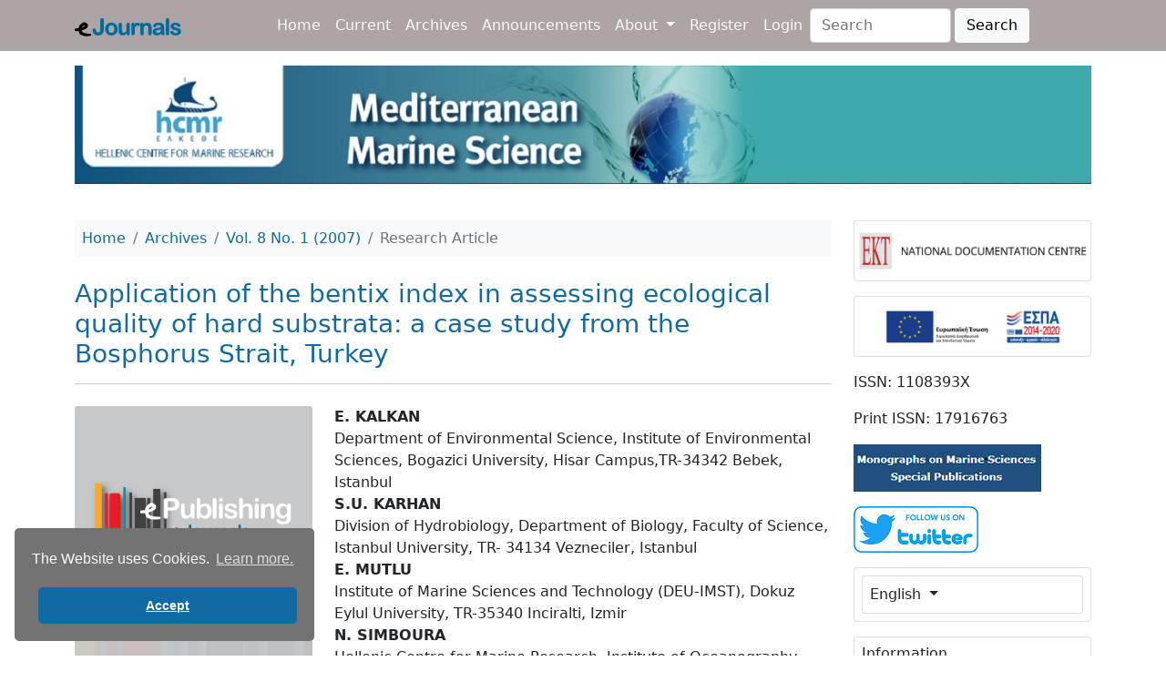

--- FILE ---
content_type: text/html; charset=utf-8
request_url: https://ejournals.epublishing.ekt.gr/index.php/hcmr-med-mar-sc/article/view/12132
body_size: 11152
content:



<!DOCTYPE html>
<html lang="en-US" xml:lang="en-US">
<head>
	<meta charset="utf-8">
	<meta name="viewport" content="width=device-width, initial-scale=1.0">
	<title>Application of the bentix index in assessing ecological quality of hard substrata: a case study from the Bosphorus Strait, Turkey|Mediterranean Marine Science</title>
	<link rel="icon" type="image/x-icon" href="https://ejournals.epublishing.ekt.gr/public/site/favicon.png">
    
    
<meta name="generator" content="Open Journal Systems 3.3.0.13">
<link rel="schema.DC" href="https://purl.org/dc/elements/1.1/" />
<meta name="DC.Creator.PersonalName" content="E. KALKAN"/>
<meta name="DC.Creator.PersonalName" content="S.U. KARHAN"/>
<meta name="DC.Creator.PersonalName" content="E. MUTLU"/>
<meta name="DC.Creator.PersonalName" content="N. SIMBOURA"/>
<meta name="DC.Creator.PersonalName" content="M. BEKOLET"/>
<meta name="DC.Date.created" scheme="ISO8601" content="2007-06-01"/>
<meta name="DC.Date.dateSubmitted" scheme="ISO8601" content="2012-12-11"/>
<meta name="DC.Date.issued" scheme="ISO8601" content="2012-12-12"/>
<meta name="DC.Date.modified" scheme="ISO8601" content="2017-04-21"/>
<meta name="DC.Description" xml:lang="en" content="In this paper, a biotic index (Bentix) has been used for the assessment of ecological quality status of shallow water hard substrate benthic ecosystems affected by coastal sewage discharges in the Bosphorus Strait. A significant difference was observed between the control and the discharge stations with regard to Bentix values (Mann-Whitney U Test, p=0.002) and ecological quality status of the discharge stations was worse than that of controls. The index values revealed that sewage discharges caused serious disturbance in macrozoobenthic communities in the area investigated. Although so far it has been used for soft bottom communities, Bentix (with some species scoring modifications) also appeared to work successfully in hard substrates, at least for the present study."/>
<meta name="DC.Format" scheme="IMT" content="application/pdf"/>
<meta name="DC.Identifier" content="12132"/>
<meta name="DC.Identifier.pageNumber" content="15-30"/>
<meta name="DC.Identifier.DOI" content="10.12681/mms.160"/>
<meta name="DC.Identifier.URI" content="https://ejournals.epublishing.ekt.gr/index.php/hcmr-med-mar-sc/article/view/12132"/>
<meta name="DC.Language" scheme="ISO639-1" content="en"/>
<meta name="DC.Rights" content="Copyright (c)  "/>
<meta name="DC.Rights" content=""/>
<meta name="DC.Source" content="Mediterranean Marine Science"/>
<meta name="DC.Source.ISSN" content="1791-6763"/>
<meta name="DC.Source.Issue" content="1"/>
<meta name="DC.Source.Volume" content="8"/>
<meta name="DC.Source.URI" content="https://ejournals.epublishing.ekt.gr/index.php/hcmr-med-mar-sc"/>
<meta name="DC.Title" content="Application of the bentix index in assessing ecological quality of hard substrata: a case study from the Bosphorus Strait, Turkey"/>
<meta name="DC.Type" content="Text.Serial.Journal"/>
<meta name="DC.Type.articleType" content="Research Article"/>
<meta name="gs_meta_revision" content="1.1"/>
<meta name="citation_journal_title" content="Mediterranean Marine Science"/>
<meta name="citation_journal_abbrev" content="Mediterr. Mar. Sci."/>
<meta name="citation_issn" content="1791-6763"/> 
<meta name="citation_author" content="E. KALKAN"/>
<meta name="citation_author_institution" content="Department of Environmental Science, Institute of Environmental Sciences, Bogazici University, Hisar Campus,TR-34342 Bebek, Istanbul"/>
<meta name="citation_author" content="S.U. KARHAN"/>
<meta name="citation_author_institution" content="Division of Hydrobiology, Department of Biology, Faculty of Science, Istanbul University, TR- 34134 Vezneciler, Istanbul"/>
<meta name="citation_author" content="E. MUTLU"/>
<meta name="citation_author_institution" content="Institute of Marine Sciences and Technology (DEU-IMST), Dokuz Eylul University, TR-35340 Inciralti, Izmir"/>
<meta name="citation_author" content="N. SIMBOURA"/>
<meta name="citation_author_institution" content="Hellenic Centre for Marine Research, Institute of Oceanography, P.O. Box 712, P.C. 19013, Anavyssos, Attiki"/>
<meta name="citation_author" content="M. BEKOLET"/>
<meta name="citation_author_institution" content="Department of Environmental Science, Institute of Environmental Sciences, Bogazici University, Hisar Campus,TR-34342 Bebek, Istanbul"/>
<meta name="citation_title" content="Application of the bentix index in assessing ecological quality of hard substrata: a case study from the Bosphorus Strait, Turkey"/>
<meta name="citation_language" content="en"/>
<meta name="citation_date" content="2007/06/01"/>
<meta name="citation_volume" content="8"/>
<meta name="citation_issue" content="1"/>
<meta name="citation_firstpage" content="15"/>
<meta name="citation_lastpage" content="30"/>
<meta name="citation_doi" content="10.12681/mms.160"/>
<meta name="citation_abstract_html_url" content="https://ejournals.epublishing.ekt.gr/index.php/hcmr-med-mar-sc/article/view/12132"/>
<meta name="citation_pdf_url" content="https://ejournals.epublishing.ekt.gr/index.php/hcmr-med-mar-sc/article/download/12132/12141"/>
    <link rel="stylesheet" href="//cdn.jsdelivr.net/npm/bootstrap@5.0.2/dist/css/bootstrap.min.css?v=3.3.0.13" type="text/css" /><link rel="stylesheet" href="//maxcdn.bootstrapcdn.com/font-awesome/4.5.0/css/font-awesome.min.css?v=3.3.0.13" type="text/css" /><link rel="stylesheet" href="//cdn.jsdelivr.net/npm/bootstrap-icons@1.3.0/font/bootstrap-icons.css?v=3.3.0.13" type="text/css" /><link rel="stylesheet" href="https://ejournals.epublishing.ekt.gr/plugins/themes/ekt-hometheme/styles/ejournals_custom.css?v=3.3.0.13" type="text/css" /><link rel="stylesheet" href="https://ejournals.epublishing.ekt.gr/plugins/themes/ekt-hometheme/styles/custom-common.css?v=3.3.0.13" type="text/css" /><link rel="stylesheet" href="https://ejournals.epublishing.ekt.gr/plugins/generic/socialMediaSidebar/styles/style.css?v=3.3.0.13" type="text/css" /><link rel="stylesheet" href="//cdnjs.cloudflare.com/ajax/libs/cookieconsent2/3.1.1/cookieconsent.min.css?v=3.3.0.13" type="text/css" /><link rel="stylesheet" href="https://ejournals.epublishing.ekt.gr/plugins/generic/advancedSearch/styles/style.css?v=3.3.0.13" type="text/css" /><link rel="stylesheet" href="https://ejournals.epublishing.ekt.gr/plugins/generic/orcidProfile/css/orcidProfile.css?v=3.3.0.13" type="text/css" />
    <!-- Global site tag (gtag.js) - Google Analytics -->
<script async src="https://www.googletagmanager.com/gtag/js?id=G-B7ZF15Q6YM" type="538bba053ccabdcf4987cfe9-text/javascript"></script>
<script type="538bba053ccabdcf4987cfe9-text/javascript">
    
	window.dataLayer = window.dataLayer || [];

	function gtag() {
		dataLayer.push(arguments);
	}

	gtag('js', new Date());
    
	gtag('config', 'G-B7ZF15Q6YM');
</script>

<!-- Google Tag Manager -->
<script type="538bba053ccabdcf4987cfe9-text/javascript">
    
		(function(w, d, s, l, i) {
				w[l] = w[l] || [];
				w[l].push({
						'gtm.start':
								new Date().getTime(), event: 'gtm.js'
				});
				var f = d.getElementsByTagName(s)[0],
						j = d.createElement(s), dl = l != 'dataLayer' ? '&l=' + l : '';
				j.async = true;
				j.src =
						'https://www.googletagmanager.com/gtm.js?id=' + i + dl;
				f.parentNode.insertBefore(j, f);
		})(window, document, 'script', 'dataLayer', 'GTM-5Q9RB5W');
    
</script>
<!-- End Google Tag Manager -->

</head>

<body>

<!-- Google Tag Manager (noscript) -->
<noscript>
    
		<iframe src="https://www.googletagmanager.com/ns.html?id=GTM-5Q9RB5W"
				height="0" width="0" style="display:none;visibility:hidden"></iframe>
    
</noscript>
<!-- End Google Tag Manager (noscript) -->


    	<nav class="navbar navbar-expand-md bg-grey navbar-dark py-2 fixed-top">
		<div class="container">

            			<a href="            https://ejournals.epublishing.ekt.gr/index.php/index
    " class="navbar-brand navbar-brand-logo">
				<img src="https://ejournals.epublishing.ekt.gr/public/site/navbar-logo.png"
                     >
			</a>

            			<button class="navbar-toggler border-2 border-light" type="button" data-bs-toggle="collapse"
					data-bs-target="#navmenu">
				<span class="navbar-toggler-icon"></span>
			</button>

            			<div class="collapse navbar-collapse" id="navmenu">

                                    
	<ul id="main-navigation" class="navbar-nav ms-auto">

				            				<li class="nav-item">
					<a class="nav-link text-light text-hover-grey"
					   href="https://ejournals.epublishing.ekt.gr/index.php/hcmr-med-mar-sc/index">
                        Home
					</a>
				</li>
            		
		            

                        			<li class="nav-item">
				<a href="https://ejournals.epublishing.ekt.gr/index.php/hcmr-med-mar-sc/issue/current"class="nav-link text-light text-hover-grey">
                    Current
                    				</a>
                			</li>
                    

                        			<li class="nav-item">
				<a href="https://ejournals.epublishing.ekt.gr/index.php/hcmr-med-mar-sc/issue/archive"class="nav-link text-light text-hover-grey">
                    Archives
                    				</a>
                			</li>
                    

                        			<li class="nav-item">
				<a href="https://ejournals.epublishing.ekt.gr/index.php/hcmr-med-mar-sc/announcement"class="nav-link text-light text-hover-grey">
                    Announcements
                    				</a>
                			</li>
                    

                                                    			<li class="nav-item dropdown">
				<a href="https://ejournals.epublishing.ekt.gr/index.php/hcmr-med-mar-sc/about" class="nav-link dropdown-toggle text-light text-hover-grey" data-bs-toggle="dropdown" role="button" aria-haspopup="true" aria-expanded="false">
                    About
                    						<span class="caret"></span>
                    				</a>
                					<ul class="dropdown-menu ">
                                                    								<li class="nav-item">
									<a class="dropdown-item"
									   href="https://ejournals.epublishing.ekt.gr/index.php/hcmr-med-mar-sc/about">
                                        About the Journal
									</a>
								</li>
                                                                                								<li class="nav-item">
									<a class="dropdown-item"
									   href="https://ejournals.epublishing.ekt.gr/index.php/hcmr-med-mar-sc/about/submissions">
                                        Submissions
									</a>
								</li>
                                                                                								<li class="nav-item">
									<a class="dropdown-item"
									   href="https://ejournals.epublishing.ekt.gr/index.php/hcmr-med-mar-sc/about/editorialTeam">
                                        Editorial Team
									</a>
								</li>
                                                                                								<li class="nav-item">
									<a class="dropdown-item"
									   href="https://ejournals.epublishing.ekt.gr/index.php/hcmr-med-mar-sc/about/privacy">
                                        Privacy Statement
									</a>
								</li>
                                                                                								<li class="nav-item">
									<a class="dropdown-item"
									   href="https://ejournals.epublishing.ekt.gr/index.php/hcmr-med-mar-sc/about/contact">
                                        Contact
									</a>
								</li>
                                                    					</ul>
                			</li>
        	</ul>
	


                                                    
	<ul id="navigationUser" class="navbar-nav ">

				
		            

                        			<li class="">
				<a href="https://ejournals.epublishing.ekt.gr/index.php/hcmr-med-mar-sc/user/register"class="nav-link text-light text-hover-grey">
                    Register
                    				</a>
                			</li>
                    

                        			<li class="">
				<a href="https://ejournals.epublishing.ekt.gr/index.php/hcmr-med-mar-sc/login"class="nav-link text-light text-hover-grey">
                    Login
                    				</a>
                			</li>
                                    	</ul>
	
                                <form class="d-flex" role="search" method="post" action="https://ejournals.epublishing.ekt.gr/index.php/hcmr-med-mar-sc/search/search">
    <input class="form-control me-1 w-50 search-input-class01" name="query" value="" type="search" aria-label="Search Query" placeholder="Search">
	  <button type="submit" class="btn btn-light search-btn-class01">Search</button>
</form>
                
			</div>
		</div>
	</nav>

<div class="container">

                		<div class="row pt-5 my-4">
			<div class="col-12">
                                    					<a href="" target="_blank">
						<img class="hover-opacity w-100"
							 src="https://ejournals.epublishing.ekt.gr/public/journals/35/journalThumbnail_en_US.jpg"
                             >
					</a>
                			</div>
		</div>
    
	<div class="container-fluid">
		<div class="row">
            <div class="col d-flex flex-row">
	<div class="addthis_inline_share_toolbox"></div>
	<script type="538bba053ccabdcf4987cfe9-text/javascript" src="//s7.addthis.com/js/300/addthis_widget.js#pubid=ra-5f23fb0b6cc1e922"></script>
</div>


            
		</div>
	</div>

	<!-- notification message hook -->
    

    	<div id="main-content" class="pt-3">
		<div class="row">
			<div class="col-sm-12 col-md-12 col-lg-9 order-first order-sm-first order-md-first order-lg-first">
                
<div class="page page_article">
			<nav class="navbar-light bg-light p-2 mb-3" role="navigation" aria-label="You are here:">
	<ol class="breadcrumb mb-0">
		<li class="breadcrumb-item">
			<a class="text-main-color" href="https://ejournals.epublishing.ekt.gr/index.php/hcmr-med-mar-sc/index">
				Home
			</a>
		</li>
		<li class="breadcrumb-item">
			<a class="text-main-color" href="https://ejournals.epublishing.ekt.gr/index.php/hcmr-med-mar-sc/issue/archive">
				Archives
			</a>
		</li>
		<li class="breadcrumb-item">
			<a class="text-main-color" href="https://ejournals.epublishing.ekt.gr/index.php/hcmr-med-mar-sc/issue/view/721">
				Vol. 8 No. 1 (2007)
			</a>
		</li>
		<li class="breadcrumb-item active">
							Research Article
					</li>
	</ol>
</nav>
	
		<article class="article-details">

        

	<div class="pt-2 pb-2">
		<h3 class="text-main-color">
            Application of the bentix index in assessing ecological quality of hard substrata: a case study from the Bosphorus Strait, Turkey
            		</h3>
		<hr>
	</div>

	<div class="row">

		<div class="col-sm-12 col-md-4 col-lg-4">
            			<div>
                                    						<img class="card-img w-100"
							 src="https://ejournals.epublishing.ekt.gr/public/site/no-article-cover-available.jpg"
							 alt="">
                                    			</div>

                        				<div class="my-2">
                                                                        
	
		

<a class="btn btn-main-color" role="button" href="https://ejournals.epublishing.ekt.gr/index.php/hcmr-med-mar-sc/article/view/12132/12141">

		
	PDF

	</a>
                                                                				</div>
            
			<div class="list-group article-details">

                                					<div class="list-group-item date-published p-2">
                        						<strong>Published:</strong>
                        Jun  1, 2007
					</div>
                                                                                                
                                                                                                                                                                						<div class="list-group-item doi p-2">
                            							<strong>DOI:</strong>
							<a href="https://doi.org/10.12681/mms.160">
                                https://doi.org/10.12681/mms.160
							</a>
						</div>
                                                                                
                                			</div>
			<div class="mb-3"></div>
		</div><!-- .article-sidebar -->

		<div class="col-sm-12 col-md-8 col-lg-8">
			<section class="article-main">

                					<div class="mb-3 authors">
                        							<div class="author">
								<strong>E. KALKAN</strong>

                                                                
                                
                                									<div class="article-author-affilitation">
                                        Department of Environmental Science, Institute of Environmental Sciences, Bogazici University, Hisar Campus,TR-34342 Bebek, Istanbul
									</div>
                                                                							</div>
                        							<div class="author">
								<strong>S.U. KARHAN</strong>

                                                                
                                
                                									<div class="article-author-affilitation">
                                        Division of Hydrobiology, Department of Biology, Faculty of Science, Istanbul University, TR- 34134 Vezneciler, Istanbul
									</div>
                                                                							</div>
                        							<div class="author">
								<strong>E. MUTLU</strong>

                                                                
                                
                                									<div class="article-author-affilitation">
                                        Institute of Marine Sciences and Technology (DEU-IMST), Dokuz Eylul University, TR-35340 Inciralti, Izmir
									</div>
                                                                							</div>
                        							<div class="author">
								<strong>N. SIMBOURA</strong>

                                                                
                                
                                									<div class="article-author-affilitation">
                                        Hellenic Centre for Marine Research, Institute of Oceanography, P.O. Box 712, P.C. 19013, Anavyssos, Attiki
									</div>
                                                                							</div>
                        							<div class="author">
								<strong>M. BEKOLET</strong>

                                                                
                                
                                									<div class="article-author-affilitation">
                                        Department of Environmental Science, Institute of Environmental Sciences, Bogazici University, Hisar Campus,TR-34342 Bebek, Istanbul
									</div>
                                                                							</div>
                        					</div>
                
                                					<div class="article-summary" id="summary">
						<div class="p-3 mb-2 bg-secondary bg-gradient text-light">
							<h5 class="m-0">Abstract</h5>
						</div>
						<div class="article-abstract">
                            In this paper, a biotic index (Bentix) has been used for the assessment of ecological quality status of shallow water hard substrate benthic ecosystems affected by coastal sewage discharges in the Bosphorus Strait. A significant difference was observed between the control and the discharge stations with regard to Bentix values (Mann-Whitney U Test, p=0.002) and ecological quality status of the discharge stations was worse than that of controls. The index values revealed that sewage discharges caused serious disturbance in macrozoobenthic communities in the area investigated. Although so far it has been used for soft bottom communities, Bentix (with some species scoring modifications) also appeared to work successfully in hard substrates, at least for the present study.
						</div>
					</div>
                

			</section><!-- .article-main -->

			<section class="article-more-details pt-3">

                				<div class="p-3 mb-2 bg-secondary bg-gradient text-light">
					<h5 class="m-0">Article Details</h5>
				</div>


                                					<div class="my-3">
						<ul class="list-group">
							<li class="list-group-item bg-light">
                                How to Cite
							</li>
							<li class="list-group-item">
								<div id="citationOutput">
                                    <div class="csl-bib-body">
  <div class="csl-entry">KALKAN, E., KARHAN, S., MUTLU, E., SIMBOURA, N., &#38; BEKOLET, M. (2007). Application of the bentix index in assessing ecological quality of hard substrata: a case study from the Bosphorus Strait, Turkey. <i>Mediterranean Marine Science</i>, <i>8</i>(1), 15–30. https://doi.org/10.12681/mms.160</div>
</div>
								</div>
								<div class="btn-group gap-2 pt-3" role="group">
									<div class="row">
										<div class="col-sm-12 col-md-12 col-lg-6 pt-1 d-lg-flex justify-content-start">
											<div class="dropdown">
												<a class="btn btn-sm btn-secondary dropdown-toggle" href="#"
												   role="button"
												   id="dropdownMenuLink" data-bs-toggle="dropdown"
												   aria-expanded="false">
                                                    More Citation Formats
												</a>
												<ul class="dropdown-menu" role="menu">
                                                    														<li>
															<a class="dropdown-item"
															   aria-controls="citationOutput"
															   href="https://ejournals.epublishing.ekt.gr/index.php/hcmr-med-mar-sc/citationstylelanguage/get/acm-sig-proceedings?submissionId=12132&amp;publicationId=10796"
															   data-load-citation
															   data-json-href="https://ejournals.epublishing.ekt.gr/index.php/hcmr-med-mar-sc/citationstylelanguage/get/acm-sig-proceedings?submissionId=12132&amp;publicationId=10796&amp;return=json"
															>
                                                                ACM
															</a>
														</li>
                                                    														<li>
															<a class="dropdown-item"
															   aria-controls="citationOutput"
															   href="https://ejournals.epublishing.ekt.gr/index.php/hcmr-med-mar-sc/citationstylelanguage/get/acs-nano?submissionId=12132&amp;publicationId=10796"
															   data-load-citation
															   data-json-href="https://ejournals.epublishing.ekt.gr/index.php/hcmr-med-mar-sc/citationstylelanguage/get/acs-nano?submissionId=12132&amp;publicationId=10796&amp;return=json"
															>
                                                                ACS
															</a>
														</li>
                                                    														<li>
															<a class="dropdown-item"
															   aria-controls="citationOutput"
															   href="https://ejournals.epublishing.ekt.gr/index.php/hcmr-med-mar-sc/citationstylelanguage/get/apa?submissionId=12132&amp;publicationId=10796"
															   data-load-citation
															   data-json-href="https://ejournals.epublishing.ekt.gr/index.php/hcmr-med-mar-sc/citationstylelanguage/get/apa?submissionId=12132&amp;publicationId=10796&amp;return=json"
															>
                                                                APA
															</a>
														</li>
                                                    														<li>
															<a class="dropdown-item"
															   aria-controls="citationOutput"
															   href="https://ejournals.epublishing.ekt.gr/index.php/hcmr-med-mar-sc/citationstylelanguage/get/associacao-brasileira-de-normas-tecnicas?submissionId=12132&amp;publicationId=10796"
															   data-load-citation
															   data-json-href="https://ejournals.epublishing.ekt.gr/index.php/hcmr-med-mar-sc/citationstylelanguage/get/associacao-brasileira-de-normas-tecnicas?submissionId=12132&amp;publicationId=10796&amp;return=json"
															>
                                                                ABNT
															</a>
														</li>
                                                    														<li>
															<a class="dropdown-item"
															   aria-controls="citationOutput"
															   href="https://ejournals.epublishing.ekt.gr/index.php/hcmr-med-mar-sc/citationstylelanguage/get/chicago-author-date?submissionId=12132&amp;publicationId=10796"
															   data-load-citation
															   data-json-href="https://ejournals.epublishing.ekt.gr/index.php/hcmr-med-mar-sc/citationstylelanguage/get/chicago-author-date?submissionId=12132&amp;publicationId=10796&amp;return=json"
															>
                                                                Chicago
															</a>
														</li>
                                                    														<li>
															<a class="dropdown-item"
															   aria-controls="citationOutput"
															   href="https://ejournals.epublishing.ekt.gr/index.php/hcmr-med-mar-sc/citationstylelanguage/get/harvard-cite-them-right?submissionId=12132&amp;publicationId=10796"
															   data-load-citation
															   data-json-href="https://ejournals.epublishing.ekt.gr/index.php/hcmr-med-mar-sc/citationstylelanguage/get/harvard-cite-them-right?submissionId=12132&amp;publicationId=10796&amp;return=json"
															>
                                                                Harvard
															</a>
														</li>
                                                    														<li>
															<a class="dropdown-item"
															   aria-controls="citationOutput"
															   href="https://ejournals.epublishing.ekt.gr/index.php/hcmr-med-mar-sc/citationstylelanguage/get/ieee?submissionId=12132&amp;publicationId=10796"
															   data-load-citation
															   data-json-href="https://ejournals.epublishing.ekt.gr/index.php/hcmr-med-mar-sc/citationstylelanguage/get/ieee?submissionId=12132&amp;publicationId=10796&amp;return=json"
															>
                                                                IEEE
															</a>
														</li>
                                                    														<li>
															<a class="dropdown-item"
															   aria-controls="citationOutput"
															   href="https://ejournals.epublishing.ekt.gr/index.php/hcmr-med-mar-sc/citationstylelanguage/get/modern-language-association?submissionId=12132&amp;publicationId=10796"
															   data-load-citation
															   data-json-href="https://ejournals.epublishing.ekt.gr/index.php/hcmr-med-mar-sc/citationstylelanguage/get/modern-language-association?submissionId=12132&amp;publicationId=10796&amp;return=json"
															>
                                                                MLA
															</a>
														</li>
                                                    														<li>
															<a class="dropdown-item"
															   aria-controls="citationOutput"
															   href="https://ejournals.epublishing.ekt.gr/index.php/hcmr-med-mar-sc/citationstylelanguage/get/turabian-fullnote-bibliography?submissionId=12132&amp;publicationId=10796"
															   data-load-citation
															   data-json-href="https://ejournals.epublishing.ekt.gr/index.php/hcmr-med-mar-sc/citationstylelanguage/get/turabian-fullnote-bibliography?submissionId=12132&amp;publicationId=10796&amp;return=json"
															>
                                                                Turabian
															</a>
														</li>
                                                    														<li>
															<a class="dropdown-item"
															   aria-controls="citationOutput"
															   href="https://ejournals.epublishing.ekt.gr/index.php/hcmr-med-mar-sc/citationstylelanguage/get/vancouver?submissionId=12132&amp;publicationId=10796"
															   data-load-citation
															   data-json-href="https://ejournals.epublishing.ekt.gr/index.php/hcmr-med-mar-sc/citationstylelanguage/get/vancouver?submissionId=12132&amp;publicationId=10796&amp;return=json"
															>
                                                                Vancouver
															</a>
														</li>
                                                    												</ul>
											</div>
										</div>
                                        											<div class="col-sm-12 col-md-12 col-lg-6 pt-1 d-lg-flex justify-content-end">
												<div class="dropdown">
													<a class="btn btn-sm btn-secondary dropdown-toggle" href="#"
													   role="button"
													   id="dropdownMenuLink" data-bs-toggle="dropdown"
													   aria-expanded="false">
                                                        Download Citation
													</a>
                                                    													<ul class="dropdown-menu" role="menu">
                                                        														<li>
															<a class="dropdown-item"
															   href="https://ejournals.epublishing.ekt.gr/index.php/hcmr-med-mar-sc/citationstylelanguage/download/ris?submissionId=12132&amp;publicationId=10796">
																<i class="bi bi-cloud-arrow-down-fill"></i>
                                                                Endnote/Zotero/Mendeley (RIS)
															</a>
                                                            														<li>
															<a class="dropdown-item"
															   href="https://ejournals.epublishing.ekt.gr/index.php/hcmr-med-mar-sc/citationstylelanguage/download/bibtex?submissionId=12132&amp;publicationId=10796">
																<i class="bi bi-cloud-arrow-down-fill"></i>
                                                                BibTeX
															</a>
                                                            													</ul>
												</div>
											</div>
                                        									</div>
								</div>
							</li>

						</ul>
					</div>
                
                                                                                                                                                                                                    
                					<div class="my-3">
						<ul class="list-group">
							<li class="list-group-item bg-light">Issue</li>
							<li class="list-group-item">
								<a class="title"
								   href="https://ejournals.epublishing.ekt.gr/index.php/hcmr-med-mar-sc/issue/view/721">
                                    Vol. 8 No. 1 (2007)
								</a>
							</li>
						</ul>
					</div>
                
                					<div class="my-3">
						<ul class="list-group">
							<li class="list-group-item bg-light">
                                Section
							</li>
							<li class="list-group-item">
                                Research Article
							</li>
						</ul>
					</div>
                
                
                                					<div class="card copyright">
						<div class="card-body">
                                                        <p>Authors who publish with this journal agree to the following terms:</p><ol><li>Authors retain copyright and grant the journal right of first publication with the work simultaneously licensed under a <a href="http://creativecommons.org/licenses/by-nc-sa/3.0/" target="_blank">Creative Commons <span>Attribution Non-Commercial</span> License</a> that allows others to share the work with an acknowledgement of the work's authorship and initial publication in this journal.</li><li>Authors are able to enter into separate, additional contractual arrangements for the non-exclusive distribution of the journal's published version of the work (e.g. post it to an institutional repository or publish it in a book), with an acknowledgement of its initial publication in this journal.</li><li>Authors are permitted and encouraged to post their work online (preferably in institutional repositories or on their website) prior to and during the submission process, as it can lead to productive exchanges, as well as earlier and greater citation of published work (See <a href="http://opcit.eprints.org/oacitation-biblio.html" target="_new">The Effect of Open Access</a>).</li></ol>
						</div>
					</div>
                
                <div class="item downloads_chart pt-3">
	<div class="p-3 mb-3 bg-secondary bg-gradient text-light">
		<h5 class="m-0">
            Downloads
		</h5>
	</div>
	<div class="value">
		<canvas class="usageStatsGraph" data-object-type="Submission"
				data-object-id="12132"></canvas>
		<div class="usageStatsUnavailable" data-object-type="Submission" data-object-id="12132">
            Download data is not yet available.
		</div>
	</div>
</div>


                                                                                                                                                                                                                                                    
                                
			</section><!-- .article-details -->

            

		</div><!-- .col-md-8 -->
	</div><!-- .row -->


</article>

</div><!-- .page -->

	</div><!-- col -->
	<div class="col-sm-12 col-md-12 col-lg-3 order-last order-sm-last order-md-last order-lg-last">
        	<div id="sidebar" role="complementary" aria-label="Sidebar">
		<div class="card mb-3 hover-opacity">
			<a href="https://www.ekt.gr/en" target="_blank">
				<img class="w-100"
					 src="https://ejournals.epublishing.ekt.gr/public/site/logo_EKT_epublishing_en.png">
			</a>
		</div>
		<div class="card mb-3 hover-opacity">
			<a href="https://www.ekt.gr/el/projects/24958" target="_blank">
				<img class="w-100"
					 src="https://ejournals.epublishing.ekt.gr/public/site/espa-logo-sidebar.png">
			</a>
		</div>
		<div class="pkp_structure_sidebar">
            <div class="pkp_block block_custom" id="customblock-issn">
	<h6 class="title pkp_screen_reader"  style="display: none!important;">Journal issn</h6>
	<div class="content">
		<p>ISSN: 1108393X</p>
<p>Print ISSN: 17916763</p>
	</div>
</div>
<div class="pkp_block block_custom" id="customblock-monographs">
	<h6 class="title pkp_screen_reader"  style="display: none!important;">Μonographs</h6>
	<div class="content">
		<p><a href="https://www.hcmr.gr/en/datarepositories/hcmr-publications/monographs-on-marine-sciences/" target="_blank" rel="noopener"><img src="/public/site/images/admin/Untitled3.png" alt=""></a></p>
	</div>
</div>
<div class="pkp_block block_custom" id="customblock-twitter">
	<h6 class="title pkp_screen_reader"  style="display: none!important;">Τwitter</h6>
	<div class="content">
		<p><a title="Follow MMS on Twitter" href="https://twitter.com/MeditMarSci" target="_blank" rel="noopener"><img src="/public/site/images/admin/Follow_on_Twitter.png" alt=""></a></p>
	</div>
</div>
	<ul id="main-navigation" class="card navbar-nav mb-3 p-2">
		<li id="second-dropdown" class="nav-item dropdown card">
			<a id="second-dropdown"  class="nav-link dropdown-toggle text-dark p-2  text-hover-grey" data-bs-toggle="dropdown" href="#" role="button" aria-haspopup="true" >
                English <span class="caret"></span>
			</a>
			<ul id="singleSelectValueDDJS" class="dropdown-menu" aria-labelledby="navbarDropdown">
                					<li class="">
						<a class="dropdown-item" role="menuitem" href="https://ejournals.epublishing.ekt.gr/index.php/hcmr-med-mar-sc/user/setLocale/el_GR?source=%2Findex.php%2Fhcmr-med-mar-sc%2Farticle%2Fview%2F12132">ελληνικά</a>
					</li>
                					<li class="">
						<a class="dropdown-item" role="menuitem" href="https://ejournals.epublishing.ekt.gr/index.php/hcmr-med-mar-sc/user/setLocale/en_US?source=%2Findex.php%2Fhcmr-med-mar-sc%2Farticle%2Fview%2F12132">English</a>
					</li>
                					<li class="">
						<a class="dropdown-item" role="menuitem" href="https://ejournals.epublishing.ekt.gr/index.php/hcmr-med-mar-sc/user/setLocale/fr_FR?source=%2Findex.php%2Fhcmr-med-mar-sc%2Farticle%2Fview%2F12132">Français (France)</a>
					</li>
                					<li class="">
						<a class="dropdown-item" role="menuitem" href="https://ejournals.epublishing.ekt.gr/index.php/hcmr-med-mar-sc/user/setLocale/de_DE?source=%2Findex.php%2Fhcmr-med-mar-sc%2Farticle%2Fview%2F12132">Deutsch</a>
					</li>
                					<li class="">
						<a class="dropdown-item" role="menuitem" href="https://ejournals.epublishing.ekt.gr/index.php/hcmr-med-mar-sc/user/setLocale/es_ES?source=%2Findex.php%2Fhcmr-med-mar-sc%2Farticle%2Fview%2F12132">Español (España)</a>
					</li>
                					<li class="">
						<a class="dropdown-item" role="menuitem" href="https://ejournals.epublishing.ekt.gr/index.php/hcmr-med-mar-sc/user/setLocale/it_IT?source=%2Findex.php%2Fhcmr-med-mar-sc%2Farticle%2Fview%2F12132">Italiano</a>
					</li>
                					<li class="">
						<a class="dropdown-item" role="menuitem" href="https://ejournals.epublishing.ekt.gr/index.php/hcmr-med-mar-sc/user/setLocale/ru_RU?source=%2Findex.php%2Fhcmr-med-mar-sc%2Farticle%2Fview%2F12132">Русский</a>
					</li>
                			</ul>
		</li>
	</ul>

	<div class="card p-2 mb-3 pkp_block block_information">
		<h6 class="title">Information</h6>
		<div class="content">
			<ul class="list-group">
                					<a class="list-group-item list-group-item-action"
					   href="https://ejournals.epublishing.ekt.gr/index.php/hcmr-med-mar-sc/information/readers">
                        For Readers
					</a>
                                					<a class="list-group-item list-group-item-action"
					   href="https://ejournals.epublishing.ekt.gr/index.php/hcmr-med-mar-sc/information/authors">
                        For Authors
					</a>
                                					<a class="list-group-item list-group-item-action"
					   href="https://ejournals.epublishing.ekt.gr/index.php/hcmr-med-mar-sc/information/librarians">
                        For Librarians
					</a>
                			</ul>
		</div>
	</div>
	<div class="card p-2 mb-3 pkp_block block_information">
		<div class="content">
			<ul class="list-group issn-info-list">
                					<li class="list-group-item list-group-item-action">
						Online ISSN: 1791-6763
					</li>
                                					<li class="list-group-item list-group-item-action">
						Print ISSN: 1108-393X
					</li>
                			</ul>
		</div>
	</div>

		</div>
        
	</div>
	</div>
	</div><!-- row -->
</div><!-- main-content or main-site -->

<!-- footer for article hook (RecommendByAuthorPLugin) -->
    
	<div id="articlesBySameAuthorList" class="mt-4">
		<div class="p-3 mb-2 bg-light text-dark text-center">
            				<h5 class="m-0">Most read articles by the same author(s)</h5>
            		</div>
		<div id="carouselExampleDark" class="carousel carousel-dark slide pt-1" data-bs-ride="carousel">
			<div class="carousel-inner">
                
                                                                                                 <!-- counter as i-->

            				<div class="carousel-item active" data-bs-interval="5000">
					<div class="row row-cols-3 g-0">
                        
								<div class="card mb-3">
									<div class="row g-0">
										<div class="col-md-4">
											<a href="https://ejournals.epublishing.ekt.gr/index.php/hcmr-med-mar-sc/article/view/12221">
                                                													<img src="https://ejournals.epublishing.ekt.gr/public/site/no-article-cover-available.jpg"
														 class="img-fluid rounded-start hover-opacity"
														 alt="">
                                                											</a>
										</div>
										<div class="col-md-8">
											<div class="card-body p-1">
												<p class="card-text small">
													<strong>Author(s): </strong>
                                                                                                            N. SIMBOURA,
                                                                                                            A. ZENETOS,
                                                    												</p>
												<p class="card-text small">
													<strong>Article: </strong>
													<a class="text-main-color"
													   href="https://ejournals.epublishing.ekt.gr/index.php/hcmr-med-mar-sc/article/view/12221">
                                                        Benthic indicators to use in Ecological Quality classification of Mediterranean soft bottom marine ecosystems, including a new Biotic Index
													</a>,<br/>
													<strong>Issue: </strong>
													<a class="text-main-color"
													   href="https://ejournals.epublishing.ekt.gr/index.php/hcmr-med-mar-sc/issue/view/712">
                                                        Mediterranean Marine Science
														: Vol. 3 No. 2 (2002)
													</a></p>
											</div>
										</div>
									</div>
								</div>

                                                                                                                                         <!-- counter as i-->

            
								<div class="card mb-3">
									<div class="row g-0">
										<div class="col-md-4">
											<a href="https://ejournals.epublishing.ekt.gr/index.php/hcmr-med-mar-sc/article/view/12823">
                                                													<img src="https://ejournals.epublishing.ekt.gr/public/journals/35/cover_issue_698_en_US.jpg"
														 class="img-fluid rounded-start hover-opacity"
														 alt="">
                                                											</a>
										</div>
										<div class="col-md-8">
											<div class="card-body p-1">
												<p class="card-text small">
													<strong>Author(s): </strong>
                                                                                                            N. SIMBOURA,
                                                                                                            M. TSAPAKIS,
                                                                                                            A. PAVLIDOU,
                                                                                                            G. ASSIMAKOPOULOU,
                                                                                                            K. PAGOU,
                                                                                                            H. KONTOYANNIS,
                                                                                                            C. ZERI,
                                                                                                            E. KRASAKOPOULOU,
                                                                                                            E. ROUSSELAKI,
                                                                                                            N. KATSIARAS,
                                                                                                            S. DILIBERTO,
                                                                                                            M. NALETAKI,
                                                                                                            K. TSIAMIS,
                                                                                                            V. GERAKARIS,
                                                                                                            P. DRAKOPOULOU,
                                                                                                            P. PANAYOTIDIS,
                                                    												</p>
												<p class="card-text small">
													<strong>Article: </strong>
													<a class="text-main-color"
													   href="https://ejournals.epublishing.ekt.gr/index.php/hcmr-med-mar-sc/article/view/12823">
                                                        Assessment of the environmental status in Hellenic coastal waters (Eastern Mediterranean):  from the Water Framework Directive to the Marine Strategy Water Framework Directive.
													</a>,<br/>
													<strong>Issue: </strong>
													<a class="text-main-color"
													   href="https://ejournals.epublishing.ekt.gr/index.php/hcmr-med-mar-sc/issue/view/698">
                                                        Mediterranean Marine Science
														: Vol 16, No 1 (2015)
													</a></p>
											</div>
										</div>
									</div>
								</div>

                                                                                                                                         <!-- counter as i-->

            
								<div class="card mb-3">
									<div class="row g-0">
										<div class="col-md-4">
											<a href="https://ejournals.epublishing.ekt.gr/index.php/hcmr-med-mar-sc/article/view/12494">
                                                													<img src="https://ejournals.epublishing.ekt.gr/public/journals/35/cover_issue_698_en_US.jpg"
														 class="img-fluid rounded-start hover-opacity"
														 alt="">
                                                											</a>
										</div>
										<div class="col-md-8">
											<div class="card-body p-1">
												<p class="card-text small">
													<strong>Author(s): </strong>
                                                                                                            R. BILGIN,
                                                                                                            M. A. UTKAN,
                                                                                                            E. KALKAN,
                                                                                                            S. U. KARHAN,
                                                                                                            M. BEKBÖLET,
                                                    												</p>
												<p class="card-text small">
													<strong>Article: </strong>
													<a class="text-main-color"
													   href="https://ejournals.epublishing.ekt.gr/index.php/hcmr-med-mar-sc/article/view/12494">
                                                        DNA barcoding of twelve shrimp species (Crustacea: Decapoda) from Turkish seas reveals cryptic diversity
													</a>,<br/>
													<strong>Issue: </strong>
													<a class="text-main-color"
													   href="https://ejournals.epublishing.ekt.gr/index.php/hcmr-med-mar-sc/issue/view/698">
                                                        Mediterranean Marine Science
														: Vol 16, No 1 (2015)
													</a></p>
											</div>
										</div>
									</div>
								</div>

                                							</div>
						</div>
                                                                                                                                 <!-- counter as i-->

            						<div class="carousel-item" data-bs-interval="2000">
							<div class="row row-cols-3 g-4">
                                
								<div class="card mb-3">
									<div class="row g-0">
										<div class="col-md-4">
											<a href="https://ejournals.epublishing.ekt.gr/index.php/hcmr-med-mar-sc/article/view/12051">
                                                													<img src="https://ejournals.epublishing.ekt.gr/public/site/no-article-cover-available.jpg"
														 class="img-fluid rounded-start hover-opacity"
														 alt="">
                                                											</a>
										</div>
										<div class="col-md-8">
											<div class="card-body p-1">
												<p class="card-text small">
													<strong>Author(s): </strong>
                                                                                                            S. ALBAYRAK,
                                                                                                            N. BALKIS,
                                                                                                            H. BALKIS,
                                                                                                            A. ZENETOS,
                                                                                                            A. KURUN,
                                                                                                            S.U. KARHAN,
                                                                                                            S. CAGLAR,
                                                                                                            M. BALCI,
                                                    												</p>
												<p class="card-text small">
													<strong>Article: </strong>
													<a class="text-main-color"
													   href="https://ejournals.epublishing.ekt.gr/index.php/hcmr-med-mar-sc/article/view/12051">
                                                        Golden Horn Estuary: Description of the ecosystem and an attempt to assess its ecological quality status using various classification metrics
													</a>,<br/>
													<strong>Issue: </strong>
													<a class="text-main-color"
													   href="https://ejournals.epublishing.ekt.gr/index.php/hcmr-med-mar-sc/issue/view/729">
                                                        Mediterranean Marine Science
														: Vol. 11 No. 2 (2010)
													</a></p>
											</div>
										</div>
									</div>
								</div>

                                                                                                                                         <!-- counter as i-->

            
								<div class="card mb-3">
									<div class="row g-0">
										<div class="col-md-4">
											<a href="https://ejournals.epublishing.ekt.gr/index.php/hcmr-med-mar-sc/article/view/12541">
                                                													<img src="https://ejournals.epublishing.ekt.gr/public/journals/35/cover_issue_700_en_US.jpg"
														 class="img-fluid rounded-start hover-opacity"
														 alt="">
                                                											</a>
										</div>
										<div class="col-md-8">
											<div class="card-body p-1">
												<p class="card-text small">
													<strong>Author(s): </strong>
                                                                                                            S. REIZOPOULOU,
                                                                                                            N. SIMBOURA,
                                                                                                            K. SIGALA,
                                                                                                            E. BARBONE,
                                                                                                            F. ALEFFI,
                                                                                                            G. KAISAKIS,
                                                                                                            I. ROSATI,
                                                                                                            A. BASSET,
                                                                                                            A. NICOLAIDOU,
                                                    												</p>
												<p class="card-text small">
													<strong>Article: </strong>
													<a class="text-main-color"
													   href="https://ejournals.epublishing.ekt.gr/index.php/hcmr-med-mar-sc/article/view/12541">
                                                        Assessing the ecological status of Mediterranean coastal lagoons using macroinvertebrates. Comparison of the most commonly used methods
													</a>,<br/>
													<strong>Issue: </strong>
													<a class="text-main-color"
													   href="https://ejournals.epublishing.ekt.gr/index.php/hcmr-med-mar-sc/issue/view/700">
                                                        Mediterranean Marine Science
														: Vol 15, No 3 (2014)
													</a></p>
											</div>
										</div>
									</div>
								</div>

                                                                                                                                         <!-- counter as i-->

            
								<div class="card mb-3">
									<div class="row g-0">
										<div class="col-md-4">
											<a href="https://ejournals.epublishing.ekt.gr/index.php/hcmr-med-mar-sc/article/view/12004">
                                                													<img src="https://ejournals.epublishing.ekt.gr/public/site/no-article-cover-available.jpg"
														 class="img-fluid rounded-start hover-opacity"
														 alt="">
                                                											</a>
										</div>
										<div class="col-md-8">
											<div class="card-body p-1">
												<p class="card-text small">
													<strong>Author(s): </strong>
                                                                                                            N. SIMBOURA,
                                                                                                            A. ZENETOS,
                                                                                                            M.A. PANCUCCI-PAPADOPOULOU,
                                                                                                            S. REIZOPOULOU,
                                                                                                            N. STREFTARIS,
                                                    												</p>
												<p class="card-text small">
													<strong>Article: </strong>
													<a class="text-main-color"
													   href="https://ejournals.epublishing.ekt.gr/index.php/hcmr-med-mar-sc/article/view/12004">
                                                        Indicators for the Sea-floor Integrity of the Hellenic Seas under the European Marine Strategy Framework Directive: establishing the thresholds and standards for Good Environmental Status
													</a>,<br/>
													<strong>Issue: </strong>
													<a class="text-main-color"
													   href="https://ejournals.epublishing.ekt.gr/index.php/hcmr-med-mar-sc/issue/view/732">
                                                        Mediterranean Marine Science
														: Vol. 13 No. 1 (2012)
													</a></p>
											</div>
										</div>
									</div>
								</div>

                                							</div>
						</div>
                                                                                                                                 <!-- counter as i-->

            						<div class="carousel-item" data-bs-interval="2000">
							<div class="row row-cols-3 g-4">
                                
								<div class="card mb-3">
									<div class="row g-0">
										<div class="col-md-4">
											<a href="https://ejournals.epublishing.ekt.gr/index.php/hcmr-med-mar-sc/article/view/12265">
                                                													<img src="https://ejournals.epublishing.ekt.gr/public/site/no-article-cover-available.jpg"
														 class="img-fluid rounded-start hover-opacity"
														 alt="">
                                                											</a>
										</div>
										<div class="col-md-8">
											<div class="card-body p-1">
												<p class="card-text small">
													<strong>Author(s): </strong>
                                                                                                            A. ZENETOS,
                                                                                                            N.K. REVKOV,
                                                                                                            T. KONSULOVA,
                                                                                                            N. SERGEEVA,
                                                                                                            N. SIMBOURA,
                                                                                                            V.R. TODOROVA,
                                                                                                            V.E. ZAIKA,
                                                    												</p>
												<p class="card-text small">
													<strong>Article: </strong>
													<a class="text-main-color"
													   href="https://ejournals.epublishing.ekt.gr/index.php/hcmr-med-mar-sc/article/view/12265">
                                                        Coastal benthic diversity in the Black and Aegean Seas
													</a>,<br/>
													<strong>Issue: </strong>
													<a class="text-main-color"
													   href="https://ejournals.epublishing.ekt.gr/index.php/hcmr-med-mar-sc/issue/view/708">
                                                        Mediterranean Marine Science
														: Vol. 1 No. 2 (2000)
													</a></p>
											</div>
										</div>
									</div>
								</div>

                                                                                                                                         <!-- counter as i-->

            
								<div class="card mb-3">
									<div class="row g-0">
										<div class="col-md-4">
											<a href="https://ejournals.epublishing.ekt.gr/index.php/hcmr-med-mar-sc/article/view/12054">
                                                													<img src="https://ejournals.epublishing.ekt.gr/public/site/no-article-cover-available.jpg"
														 class="img-fluid rounded-start hover-opacity"
														 alt="">
                                                											</a>
										</div>
										<div class="col-md-8">
											<div class="card-body p-1">
												<p class="card-text small">
													<strong>Author(s): </strong>
                                                                                                            N. SIMBOURA,
                                                                                                            G. KURT SAHIN,
                                                                                                            A. PANAGOULIA,
                                                                                                            N. KATSIARAS,
                                                    												</p>
												<p class="card-text small">
													<strong>Article: </strong>
													<a class="text-main-color"
													   href="https://ejournals.epublishing.ekt.gr/index.php/hcmr-med-mar-sc/article/view/12054">
                                                        Four new alien species on the coasts of Greece (Eastern Mediterranean)
													</a>,<br/>
													<strong>Issue: </strong>
													<a class="text-main-color"
													   href="https://ejournals.epublishing.ekt.gr/index.php/hcmr-med-mar-sc/issue/view/729">
                                                        Mediterranean Marine Science
														: Vol. 11 No. 2 (2010)
													</a></p>
											</div>
										</div>
									</div>
								</div>

                                                                                                                                         <!-- counter as i-->

            
								<div class="card mb-3">
									<div class="row g-0">
										<div class="col-md-4">
											<a href="https://ejournals.epublishing.ekt.gr/index.php/hcmr-med-mar-sc/article/view/12268">
                                                													<img src="https://ejournals.epublishing.ekt.gr/public/journals/35/cover_issue_707_en_US.jpg"
														 class="img-fluid rounded-start hover-opacity"
														 alt="">
                                                											</a>
										</div>
										<div class="col-md-8">
											<div class="card-body p-1">
												<p class="card-text small">
													<strong>Author(s): </strong>
                                                                                                            S.U. KARHAN,
                                                                                                            N. SIMBOURA,
                                                                                                            S.I. SALAZAR-VALLEJO,
                                                    												</p>
												<p class="card-text small">
													<strong>Article: </strong>
													<a class="text-main-color"
													   href="https://ejournals.epublishing.ekt.gr/index.php/hcmr-med-mar-sc/article/view/12268">
                                                        Flabelliderma cinari (Polychaeta: Flabelligeridae), a new species from the Eastern Mediterranean
													</a>,<br/>
													<strong>Issue: </strong>
													<a class="text-main-color"
													   href="https://ejournals.epublishing.ekt.gr/index.php/hcmr-med-mar-sc/issue/view/707">
                                                        Mediterranean Marine Science
														: Vol. 13 No. 2 (2012)
													</a></p>
											</div>
										</div>
									</div>
								</div>

                                							</div>
						</div>
                                                                                                                                 <!-- counter as i-->

            						<div class="carousel-item" data-bs-interval="2000">
							<div class="row row-cols-3 g-4">
                                
								<div class="card mb-3">
									<div class="row g-0">
										<div class="col-md-4">
											<a href="https://ejournals.epublishing.ekt.gr/index.php/hcmr-med-mar-sc/article/view/12294">
                                                													<img src="https://ejournals.epublishing.ekt.gr/public/journals/35/cover_issue_706_en_US.jpg"
														 class="img-fluid rounded-start hover-opacity"
														 alt="">
                                                											</a>
										</div>
										<div class="col-md-8">
											<div class="card-body p-1">
												<p class="card-text small">
													<strong>Author(s): </strong>
                                                                                                            V. I. RADASHEVSKY,
                                                                                                            N. SIMBOURA,
                                                    												</p>
												<p class="card-text small">
													<strong>Article: </strong>
													<a class="text-main-color"
													   href="https://ejournals.epublishing.ekt.gr/index.php/hcmr-med-mar-sc/article/view/12294">
                                                        First record of Dipolydora blakei (Annelida: Spionidae) from Europe: Greece, Mediterranean Sea
													</a>,<br/>
													<strong>Issue: </strong>
													<a class="text-main-color"
													   href="https://ejournals.epublishing.ekt.gr/index.php/hcmr-med-mar-sc/issue/view/706">
                                                        Mediterranean Marine Science
														: Vol. 14 No. 1 (2013)
													</a></p>
											</div>
										</div>
									</div>
								</div>

                                                                                					</div>
				</div>
                			</div> <!-- carousel-inner -->
            				<div class="carousel-indicators" style="bottom: -20px;">
                                                                							<button type="button" data-bs-target="#carouselExampleDark" data-bs-slide-to="0"
                                    aria-current="true" class="active"									aria-label="Slide 0"></button>
                                                                                                                                                                                        							<button type="button" data-bs-target="#carouselExampleDark" data-bs-slide-to="1"
                                    									aria-label="Slide 1"></button>
                                                                                                                                                                                        							<button type="button" data-bs-target="#carouselExampleDark" data-bs-slide-to="2"
                                    									aria-label="Slide 2"></button>
                                                                                                                                                                                        							<button type="button" data-bs-target="#carouselExampleDark" data-bs-slide-to="3"
                                    									aria-label="Slide 3"></button>
                                                                                                                    				</div>
				<!-- carousel-indicators -->
            		</div>
		<!-- carousel -->
		<div class="flex-row">
			<nav>
				<ul class="pagination justify-content-start" id="articlesBySameAuthorPages">
                    <li class="page-item disabled"><a class="page-link text-main-color" href="#">1</a></li>&nbsp;<li class="page-item">
						<a class="page-link text-main-color" href="https://ejournals.epublishing.ekt.gr/index.php/hcmr-med-mar-sc/article/view/12132?articlesBySameAuthorPage=2#articlesBySameAuthor">2</a>&nbsp;<li class="page-item">
						<a class="page-link text-main-color" href="https://ejournals.epublishing.ekt.gr/index.php/hcmr-med-mar-sc/article/view/12132?articlesBySameAuthorPage=2#articlesBySameAuthor">&gt;</a>&nbsp;<li class="page-item">
						<a class="page-link text-main-color" href="https://ejournals.epublishing.ekt.gr/index.php/hcmr-med-mar-sc/article/view/12132?articlesBySameAuthorPage=2#articlesBySameAuthor">&gt;&gt;</a>&nbsp;
				</ul>
			</nav>
		</div>
	</div>



<span class="Z3988" title="ctx_ver=Z39.88-2004&amp;rft_id=https%3A%2F%2Fejournals.epublishing.ekt.gr%2Findex.php%2Fhcmr-med-mar-sc%2Farticle%2Fview%2F12132&amp;rft_val_fmt=info%3Aofi%2Ffmt%3Akev%3Amtx%3Ajournal&amp;rft.language=en_US&amp;rft.genre=article&amp;rft.title=Mediterranean+Marine+Science&amp;rft.jtitle=Mediterranean+Marine+Science&amp;rft.atitle=Application+of+the+bentix+index+in+assessing+ecological+quality+of+hard+substrata%3A+a+case+study+from+the+Bosphorus+Strait%2C+Turkey&amp;rft.artnum=12132&amp;rft.stitle=Mediterr.+Mar.+Sci.&amp;rft.volume=8&amp;rft.issue=1&amp;rft.aulast=KALKAN&amp;rft.aufirst=E.&amp;rft.date=2007-06-01&amp;rft.au=S.U.+KARHAN&amp;rft.au=E.+MUTLU&amp;rft.au=N.+SIMBOURA&amp;rft.au=M.+BEKOLET&amp;rft_id=info%3Adoi%2F10.12681%2Fmms.160&amp;rft.pages=15-30&amp;rft.issn=1108-393X&amp;rft.eissn=1791-6763"></span>


<footer class="footer pt-3" role="contentinfo">
	<div class="container m-0 p-0">
		<div class="row">
			<div class="my-frame-footer pt-3">
                				<script type="538bba053ccabdcf4987cfe9-text/javascript">
                    function resizeIframe(obj) {
                        obj.contentWindow.postMessage("ddd", "*");
                        //obj.style.height = obj.contentWindow.document.body.scrollHeight + 'px';
                        //obj.style.height = obj.contentWindow.document.getElementById('footer').scrollHeight + 'px';
                    }
                    document.addEventListener("DOMContentLoaded", () => {
                        window.addEventListener('resize', function(event) {
                            var temp = document.getElementById('footer-frame');
                            resizeIframe(temp);
                        }, true);
                        window.onresize = function(event) {
                            var temp = document.getElementById('footer-frame');
                            resizeIframe(temp);
                        };
                    });
                    var eventMethod = window.addEventListener ? "addEventListener" : "attachEvent";
                    var eventer = window[eventMethod];
                    var messageEvent = eventMethod == "attachEvent" ? "onmessage" : "message";
                    // Listen to message from child window
                    eventer(messageEvent,function(e) {
                        document.getElementById('footer-frame').style.height = e.data + 'px';
                    },false);
				</script>
                                                    				<script src="/cdn-cgi/scripts/7d0fa10a/cloudflare-static/rocket-loader.min.js" data-cf-settings="538bba053ccabdcf4987cfe9-|49"></script><iframe id="footer-frame" onload="resizeIframe(this)"
						src="https://footer.ekt.gr/footer/request?locale=en&amp;path=https://ejournals.epublishing.ekt.gr&amp;id=3"
						scrolling="no"></iframe>
			</div>
		</div>
	</div>
</footer>
</div>

<a id="back-to-top" href="#" class="btn btn-main-color btn-md back-to-top" role="button">
	<i class="bi bi-chevron-up text-white"></i>
</a>

<script src="//cdn.jsdelivr.net/npm/bootstrap@5.0.2/dist/js/bootstrap.bundle.min.js?v=3.3.0.13" type="538bba053ccabdcf4987cfe9-text/javascript"></script><script src="https://ajax.googleapis.com/ajax/libs/jquery/2.1.3/jquery.min.js?v=3.3.0.13" type="538bba053ccabdcf4987cfe9-text/javascript"></script><script src="https://ejournals.epublishing.ekt.gr/plugins/themes/ekt-hometheme/js/custom.js?v=3.3.0.13" type="538bba053ccabdcf4987cfe9-text/javascript"></script><script src="https://ejournals.epublishing.ekt.gr/plugins/generic/citationStyleLanguage/js/articleCitation.js?v=3.3.0.13" type="538bba053ccabdcf4987cfe9-text/javascript"></script><script src="//cdnjs.cloudflare.com/ajax/libs/cookieconsent2/3.1.1/cookieconsent.min.js?v=3.3.0.13" type="538bba053ccabdcf4987cfe9-text/javascript"></script><script type="538bba053ccabdcf4987cfe9-text/javascript">var pkpUsageStats = pkpUsageStats || {};pkpUsageStats.data = pkpUsageStats.data || {};pkpUsageStats.data.Submission = pkpUsageStats.data.Submission || {};pkpUsageStats.data.Submission[12132] = {"data":{"2017":{"1":0,"2":0,"3":0,"4":1618,"5":3,"6":5,"7":4,"8":3,"9":8,"10":4,"11":2,"12":4},"2018":{"1":1,"2":2,"3":12,"4":1,"5":2,"6":5,"7":1,"8":18,"9":2,"10":5,"11":1,"12":0},"2019":{"1":3,"2":0,"3":9,"4":5,"5":15,"6":5,"7":12,"8":7,"9":5,"10":3,"11":7,"12":2},"2020":{"1":2,"2":4,"3":15,"4":4,"5":10,"6":6,"7":24,"8":4,"9":9,"10":7,"11":9,"12":1},"2021":{"1":8,"2":9,"3":1,"4":6,"5":10,"6":8,"7":11,"8":5,"9":12,"10":30,"11":8,"12":19},"2022":{"1":20,"2":2,"3":0,"4":1,"5":0,"6":0,"7":0,"8":0,"9":0,"10":0,"11":1,"12":1},"2023":{"1":1,"2":0,"3":0,"4":0,"5":1,"6":1,"7":1,"8":0,"9":0,"10":0,"11":0,"12":1},"2024":{"1":0,"2":0,"3":2,"4":1,"5":1,"6":0,"7":1,"8":0,"9":1,"10":0,"11":1,"12":2},"2025":{"1":0,"2":0,"3":1,"4":4,"5":0,"6":0,"7":0,"8":0,"9":0,"10":0,"11":0,"12":11},"2026":{"1":6,"2":0,"3":0,"4":0,"5":0,"6":0,"7":0,"8":0,"9":0,"10":0,"11":0,"12":0}},"label":"All Downloads","color":"79,181,217","total":2057};</script><script src="https://cdnjs.cloudflare.com/ajax/libs/Chart.js/2.0.1/Chart.js?v=3.3.0.13" type="538bba053ccabdcf4987cfe9-text/javascript"></script><script type="538bba053ccabdcf4987cfe9-text/javascript">var pkpUsageStats = pkpUsageStats || {};pkpUsageStats.locale = pkpUsageStats.locale || {};pkpUsageStats.locale.months = ["Jan","Feb","Mar","Apr","May","Jun","Jul","Aug","Sep","Oct","Nov","Dec"];pkpUsageStats.config = pkpUsageStats.config || {};pkpUsageStats.config.chartType = "bar";</script><script src="https://ejournals.epublishing.ekt.gr/plugins/generic/usageStats/js/UsageStatsFrontendHandler.js?v=3.3.0.13" type="538bba053ccabdcf4987cfe9-text/javascript"></script><script type="538bba053ccabdcf4987cfe9-text/javascript">
(function (w, d, s, l, i) { w[l] = w[l] || []; var f = d.getElementsByTagName(s)[0],
j = d.createElement(s), dl = l != 'dataLayer' ? '&l=' + l : ''; j.async = true; 
j.src = 'https://www.googletagmanager.com/gtag/js?id=' + i + dl; f.parentNode.insertBefore(j, f); 
function gtag(){dataLayer.push(arguments)}; gtag('js', new Date()); gtag('config', i); })
(window, document, 'script', 'dataLayer', 'G-BFF85TX0VD');
</script><script type="538bba053ccabdcf4987cfe9-text/javascript">window.addEventListener("load", function(){
				window.cookieconsent.initialise({
		type: "opt-in",
		position: "bottom-left",
		theme: "classic",
		palette: {
			popup: {
				background: "#737373",
				text: "#f8f9fa"
			},
			button: {
				background: "#106ba2",
				text: "#f8f9fa"
			}
		},
		 content: {
       message: "The Website uses Cookies.",
       link: "Learn more.",
       allow: "Accept",
       href: "https://ejournals.epublishing.ekt.gr/index.php/index/gdpr/privacy-policy#cookies"
    		},
			})
			document.getElementsByClassName("cc-btn cc-deny")[0].style.display = "none";
		});
		</script>
<script src="/cdn-cgi/scripts/7d0fa10a/cloudflare-static/rocket-loader.min.js" data-cf-settings="538bba053ccabdcf4987cfe9-|49" defer></script><script defer src="https://static.cloudflareinsights.com/beacon.min.js/vcd15cbe7772f49c399c6a5babf22c1241717689176015" integrity="sha512-ZpsOmlRQV6y907TI0dKBHq9Md29nnaEIPlkf84rnaERnq6zvWvPUqr2ft8M1aS28oN72PdrCzSjY4U6VaAw1EQ==" data-cf-beacon='{"version":"2024.11.0","token":"4bbad98079e04a02b703af6d27518b2d","server_timing":{"name":{"cfCacheStatus":true,"cfEdge":true,"cfExtPri":true,"cfL4":true,"cfOrigin":true,"cfSpeedBrain":true},"location_startswith":null}}' crossorigin="anonymous"></script>
</body>
</html>


--- FILE ---
content_type: text/html;charset=UTF-8
request_url: https://footer.ekt.gr/footer/request?locale=en&path=https://ejournals.epublishing.ekt.gr&id=3
body_size: 1210
content:












<link href="/footer/resources/css/footer3.css;jsessionid=473B654E0A2AF9CB7C3556CC7EFCD3CD" rel="stylesheet">
<link rel="stylesheet" href="https://maxcdn.bootstrapcdn.com/bootstrap/4.0.0-beta/css/bootstrap.min.css" ><html>
<body>

<footer id="footer" style="background-color: #c7c8ca;">
    <div id="content" class="container-fluid test">
        <div class="row justify-content-sm-center align-items-center">
            <div class="col-lg-6 col-md-12">
                <div class="row justify-content-center">
                        
                        <a target="_blank" href=" https://ejournals.epublishing.ekt.gr/">
                            <img class="footer_logos" src='/footer/resources/image/eJ.png;jsessionid=473B654E0A2AF9CB7C3556CC7EFCD3CD'
                                 style="float: left; border:0px;  padding-left: 5px;" title="eJournals">
                        </a>
                        <a target="_blank" href="http://epublishing.ekt.gr/en">
                            <img class="footer_logos"
                                 src='/footer/resources/image/ePub.png;jsessionid=473B654E0A2AF9CB7C3556CC7EFCD3CD'
                                 style="float: left; border:0px; padding-left: 30px;" title="ePublishingEKT">
                        </a>
                        <a target="_blank" href="https://econtent.ekt.gr/en">
                            <img class="footer_logos"
                                 src='/footer/resources/image/eContent_en.png;jsessionid=473B654E0A2AF9CB7C3556CC7EFCD3CD'
                                 style="float: left; border:0px; padding-left: 30px;" title="eContent - Digital Content & Services">
                        </a>
                        
                        
                       	
                     </div>
                
            </div>
            <div class="footer_licenses col-lg-6 col-md-12">
                
                <div class="row justify-content-center" style="text-align: center;">
                        
                            <a target="_parent" href="https://ejournals.epublishing.ekt.gr/index.php/index/gdpr/terms-of-use" title="Terms of Use">Terms of Use</a><span style="padding-left:3px; padding-right:3px; font-size:14px">|</span>
                            <a target="_parent"  href="https://ejournals.epublishing.ekt.gr/index.php/index/gdpr/privacy-policy" title="Privacy Policy">Privacy Policy</a><span style="padding-left:3px; padding-right:3px; font-size:14px">|</span>
                            <a target="_blank"  href="https://pkp.sfu.ca/ojs/" title="Open Journal Systems">Open Journal Systems</a><span style="padding-left:3px; padding-right:3px; font-size:14px">|</span>
                            <a target="_parent"  href="https://ejournals.epublishing.ekt.gr/index.php/index/gdpr/copyrights" title="Privacy Policy">Copyright Notice</a><span style="padding-left:3px; padding-right:3px; font-size:14px">|</span>

                            <a>© 2026 National Documentation Centre</a>
                            <a href="http://creativecommons.org/licenses/by-sa/4.0/" target="_blank"> <img
                                    class="license_image"
                                    src='/footer/resources/image/cc.png;jsessionid=473B654E0A2AF9CB7C3556CC7EFCD3CD'
                                    title="Creative Commons"/></a>
                        
                        
                </div>

            </div>
        </div>
    </div>
</footer>
<script type="c123d0f14d7f38c437070109-text/javascript">

    var eventMethod = window.addEventListener ? "addEventListener" : "attachEvent";
    var eventer = window[eventMethod];
    var messageEvent = eventMethod == "attachEvent" ? "onmessage" : "message";

    // Listen to message from child window
    eventer(messageEvent,function(e) {
        parent.postMessage(""+document.getElementById('footer').scrollHeight,"*");
    },false);

</script>
<script src="/cdn-cgi/scripts/7d0fa10a/cloudflare-static/rocket-loader.min.js" data-cf-settings="c123d0f14d7f38c437070109-|49" defer></script><script defer src="https://static.cloudflareinsights.com/beacon.min.js/vcd15cbe7772f49c399c6a5babf22c1241717689176015" integrity="sha512-ZpsOmlRQV6y907TI0dKBHq9Md29nnaEIPlkf84rnaERnq6zvWvPUqr2ft8M1aS28oN72PdrCzSjY4U6VaAw1EQ==" data-cf-beacon='{"version":"2024.11.0","token":"4bbad98079e04a02b703af6d27518b2d","server_timing":{"name":{"cfCacheStatus":true,"cfEdge":true,"cfExtPri":true,"cfL4":true,"cfOrigin":true,"cfSpeedBrain":true},"location_startswith":null}}' crossorigin="anonymous"></script>
</body>
</html>

